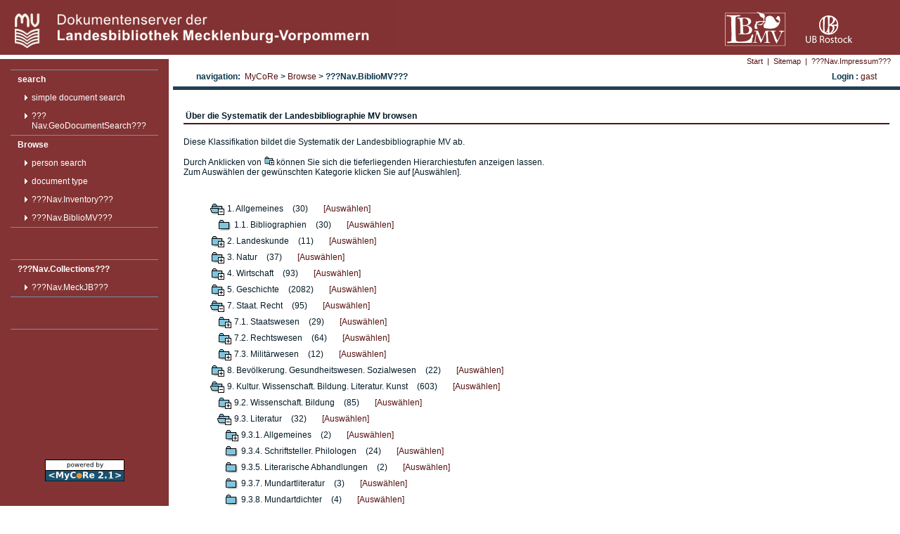

--- FILE ---
content_type: text/html;charset=UTF-8
request_url: https://mvdok.lbmv.de/nav?path=left.browse.bibliomv&browserClass=bibliomv&cbpath=/bibliomv_1./bibliomv_9./bibliomv_9.6./bibliomv_7./bibliomv_9.3.
body_size: 3544
content:
<!DOCTYPE HTML PUBLIC "-//W3C//DTD HTML 4.01//EN" "http://www.w3.org/TR/html4/strict.dtd">







	










	
	
		
	


	
		
	
	




 

<html>
<head>
<meta http-equiv="Content-Type" content="text/html; charset=UTF-8">
<meta name="description" lang="de" content="Dokumentenserver der Landesbibliothek Mecklenburg-Vorpommern" />
<meta name="author" content="Landesbibliothek Mecklenburg-Vorpommern" />
	<title>
		
			
			
			
				
				???Nav.BiblioMV???
			
		
	 @ ???Webpage.application.title???</title>
	
	<script src="https://mvdok.lbmv.de/javascript/jspdocportal.js" type="text/javascript"></script>
	<script src="http://www.google.com/jsapi?key=AIzaSyDLGHxSMYAwH1SXe2O-Q-X_NmCoygtVwgg&autoload={'modules':[{name:'maps',version:3,other_params:'sensor=false'}]}" type="text/javascript"></script>
	<script src="https://mvdok.lbmv.de/javascript/geosearchbox.js" type="text/javascript"></script>
	
	<link type="text/css" rel="stylesheet" href="https://mvdok.lbmv.de/css/style_general.css">
	<link type="text/css" rel="stylesheet" href="https://mvdok.lbmv.de/css/style_navigation.css">
	<link type="text/css" rel="stylesheet" href="https://mvdok.lbmv.de/css/style_content.css">
	<link type="text/css" rel="stylesheet" href="https://mvdok.lbmv.de/css/style_docdetails.css">
	<link type="text/css" rel="stylesheet" href="https://mvdok.lbmv.de/admin/css/admin.css" />
</head>
<body topmargin="0" rightmargin="0" leftmargin="0">

 <table id="maintable" cellpadding="0" cellspacing="0">
 	<tr style="width:100%">
 	
 		<td colspan="10" style="background:#833333;">
 		<div style="position:absolute;top:10px; right:15px; width:120px; height:40px">
 			<a href="http://www.ub.uni-rostock.de">
				<img style="height:42px; padding-top:12px" src="https://mvdok.lbmv.de/images/ub_logo.png" title="in Kooperation mit der Universitätsbibliothek Rostock" />
			</a>
 		</div>
 		<div style="position:absolute;top:10px; right:130px; width:120px; height:40px">
 			<a href="http://www.lbmv.de">
				<img style="height:50px; padding-top:6px" src="https://mvdok.lbmv.de/images/lbmv_logo_weiss_140x80.png" title="Landesbibliothek Mecklenburg-Vorpommern" />
			</a>
 		</div>	
 				<a href="http://lbmv.de">
 					<img alt="Logo Landesbibliothek" src="https://mvdok.lbmv.de//images/lbmv-head_2.png" style="height:75px" title="MVDok">
 				</a> 			
 			
 		</td>
 		
 	</tr>
	<tr class="max">
		<td id="mainLeftColumn"><a href="https://mvdok.lbmv.de/"></a>
		<!-- NAVIGATION LEFT BEGIN -->
	 		<table class="navi_left" cellpadding="0" cellspacing="0"> 
				<!--Main Menu -->
				<tr><td>
					
					
						
					











	
	
     
    
    
							
		
			
				<div class="navi_left_mainentry">
			
			
		
		
			<a target="_self" href='https://mvdok.lbmv.de/nav?path=left.search'>search</a>
			
			
						
						











	
	
     
    
    
							
		
			
			
				<div class="navi_left_subentry">
			
		
		
			<a target="_self" href='https://mvdok.lbmv.de/nav?path=left.search.simple'>simple document search</a>
			
			
						
						













			
				
			
		</div>
	

	
	
     
    
    
							
		
			
			
				<div class="navi_left_subentry">
			
		
		
			<a target="_self" href='https://mvdok.lbmv.de/nav?path=left.search.geo'>???Nav.GeoDocumentSearch???</a>
			
			
						
						













			
				
			
		</div>
	



			
				
			
		</div>
	

	
	
     
    
    
							
		
			
				<div class="navi_left_mainentry">
			
			
		
		
			<a target="_self" href='https://mvdok.lbmv.de/nav?path=left.browse'>Browse</a>
			
			
						
						











	
	
     
    
    
							
		
			
			
				<div class="navi_left_subentry">
			
		
		
			<a target="_self" href='https://mvdok.lbmv.de/nav?path=left.browse.persons'>person search</a>
			
			
						
						













			
				
			
		</div>
	

	
	
     
    
    
							
		
			
			
				<div class="navi_left_subentry">
			
		
		
			<a target="_self" href='https://mvdok.lbmv.de/nav?path=left.browse.type'>document type</a>
			
			
						
						













			
				
			
		</div>
	

	
	
     
    
    
							
		
			
			
				<div class="navi_left_subentry">
			
		
		
			<a target="_self" href='https://mvdok.lbmv.de/nav?path=left.browse.inventory'>???Nav.Inventory???</a>
			
			
						
						













			
				
			
		</div>
	

	
	
     
    
    
							
		
			
			
				<div class="navi_left_subentry">
			
		
		
			<a target="_self" href='https://mvdok.lbmv.de/nav?path=left.browse.bibliomv'>???Nav.BiblioMV???</a>
			
			
						
						













			
				
			
		</div>
	



			
				
			
		</div>
	



				</td></tr>
				

				<!-- MeckJB Menu -->		
				<tr><td>
					
					
						
					











	
	
     
    
    
							
		
			
				<div class="navi_left_mainentry">
			
			
		
		
			<a target="_self" href='https://mvdok.lbmv.de/nav?path=coll.coll'>???Nav.Collections???</a>
			
			
						
						











	
	
     
    
    
							
		
			
			
				<div class="navi_left_subentry">
			
		
		
			<a target="_self" href='https://mvdok.lbmv.de/nav?path=coll.coll.mjb'>???Nav.MeckJB???</a>
			
			
						
						













			
				
			
		</div>
	



			
				
			
		</div>
	



				</td></tr>
				<!-- Admin Menu -->
				<tr><td>
					
					













				</td></tr>
				<tr>
					<td style="border-top:none">
					<div style="width:100%;color:white;text-align:center;">
					<br />
					<br />
					<br />
					<br />
					<br />
					<br />
					<br />
					<br />
					<br />
					<br />
					<a href="http://www.mycore.de">
						<img src="https://mvdok.lbmv.de/images/poweredByMyCoRe2-1_2lines.gif" title="MyCoRe Homepage"/>
					</a>
					
					
					</div>
					</td>
				</tr>
				
 			</table> 
		</td>
		<!-- NAVIGATION LEFT END -->
	
		<td class="max autowidth">
		<table class="max" cellpadding="0" cellspacing="0">
			<tr class="minheight">
				<td id="navi_below_cell"><!-- NAVIGATION TOP START -->
				<table cellpadding="0" cellspacing="0" class="navi_below">
					<tr>
						
							
							
							<td><a target="_self" href="https://mvdok.lbmv.de/nav?path=top.start">Start</a></td>
							
								
									<td><img alt="" style="width:6px; height:1px;"
										src="https://mvdok.lbmv.de/images/emtyDot1Pix.gif"></td>
									<td>|</td>
									<td><img alt="" style="width:6px; height:1px;"
										src="https://mvdok.lbmv.de/images/emtyDot1Pix.gif"></td>
								
							
						
							
							
							<td><a target="_self" href="https://mvdok.lbmv.de/nav?path=top.sitemap">Sitemap</a></td>
							
								
									<td><img alt="" style="width:6px; height:1px;"
										src="https://mvdok.lbmv.de/images/emtyDot1Pix.gif"></td>
									<td>|</td>
									<td><img alt="" style="width:6px; height:1px;"
										src="https://mvdok.lbmv.de/images/emtyDot1Pix.gif"></td>
								
							
						
							
							
							<td><a target="_self" href="https://mvdok.lbmv.de/nav?path=top.impressum">???Nav.Impressum???</a></td>
							
								
							
						
						<td style="width:10px;"><img alt=""
							style="width:10px; height:1px;"
							src="https://mvdok.lbmv.de/images/emtyDot1Pix.gif"></td>
						
						
					</tr>
				</table>
				<!-- NAVIGATION TOP RIGHT --></td>
			</tr>
			<tr class="minheight">
				<td>
				<table class="navi_history">
					<tr>
						<td class="navi_history">navigation:&nbsp;
						
							
							
							
								        							
								
								
									<a href="https://mvdok.lbmv.de/nav?path=left">MyCoRe</a>
								
							
						
							
							
							
								        							
								
                                   &gt; <a href="https://mvdok.lbmv.de/nav?path=left.browse">Browse</a>
								
								
							
						
							
							
							
								
								   &gt; ???Nav.BiblioMV???
                                        							
								
								
							
						</td>
						<td class="navi_history_user">Login
							: 
	    				    <a href="https://mvdok.lbmv.de/nav?path=~userdetail">gast</a>

					</tr>
				</table>
				</td>
			</tr>
			<tr>
				<td id="contentArea">
				<div id="contentWrapper"><!-- ************************************************ -->
				<!-- including content/browse.jsp?browserClass=bibliomv --> <!-- the import statement is above for unbroken loading of the page -->
				<!-- ************************************************ --> 
					













	<div class="headline">Über die Systematik der Landesbibliographie MV browsen</div>
	Diese Klassifikation bildet die Systematik der Landesbibliographie MV ab.<br /><br />
	Durch Anklicken von <img src="images/folder_plus.gif" width="15px" /> können Sie sich die tieferliegenden Hierarchiestufen anzeigen lassen.<br /> Zum Auswählen der gewünschten Kategorie klicken Sie auf [Auswählen].
	

<!-- ClassificationBrowser START -->


<ul style="list-style-type: none">
   <li>
      <table valign="center">
         <tr><td rowspan="3">
            <a href="https://mvdok.lbmv.de/nav?path=left.browse.bibliomv&browserClass=bibliomv&cbpath=/bibliomv_1./bibliomv_9./bibliomv_9.6./bibliomv_7./bibliomv_9.3./bibliomv_1." title="Schließen">
               <img class="borderless" src="https://mvdok.lbmv.de/images/folder_minus.gif" />
                </a>         </td>
         <td>1. Allgemeines</td>
         <td>&nbsp;&nbsp;&nbsp;(30)&nbsp;&nbsp;&nbsp;</td>
         <td>&nbsp;&nbsp;&nbsp;<a href="https://mvdok.lbmv.de/servlets/MCRJSPSearchServlet?query=bkl+=+bibliomv_1.&mask=~searchstart-classbibliomv">[Auswählen]</a>         </td>         </tr>
      </table>
      <ul style="list-style-type:none; margin:0px; padding-top:0px;padding-bottom:0px">
      <li>
         <table valign="center">
            <tr><td rowspan="3">
                  <img class="borderless" src="https://mvdok.lbmv.de/images/folder_plain.gif" />
            </td>
            <td>1.1. Bibliographien</td>
            <td>&nbsp;&nbsp;&nbsp;(30)&nbsp;&nbsp;&nbsp;</td>
            <td>&nbsp;&nbsp;&nbsp;<a href="https://mvdok.lbmv.de/servlets/MCRJSPSearchServlet?query=bkl+=+bibliomv_1.1.&mask=~searchstart-classbibliomv">[Auswählen]</a>            </td>            </tr>
         </table>
      </li>
      </ul>
   </li>
   <li>
      <table valign="center">
         <tr><td rowspan="3">
            <a href="https://mvdok.lbmv.de/nav?path=left.browse.bibliomv&browserClass=bibliomv&cbpath=/bibliomv_1./bibliomv_9./bibliomv_9.6./bibliomv_7./bibliomv_9.3./bibliomv_2." title="Öffnen">
               <img class="borderless" src="https://mvdok.lbmv.de/images/folder_plus.gif" />
                </a>         </td>
         <td>2. Landeskunde</td>
         <td>&nbsp;&nbsp;&nbsp;(11)&nbsp;&nbsp;&nbsp;</td>
         <td>&nbsp;&nbsp;&nbsp;<a href="https://mvdok.lbmv.de/servlets/MCRJSPSearchServlet?query=bkl+=+bibliomv_2.&mask=~searchstart-classbibliomv">[Auswählen]</a>         </td>         </tr>
      </table>
   </li>
   <li>
      <table valign="center">
         <tr><td rowspan="3">
            <a href="https://mvdok.lbmv.de/nav?path=left.browse.bibliomv&browserClass=bibliomv&cbpath=/bibliomv_1./bibliomv_9./bibliomv_9.6./bibliomv_7./bibliomv_9.3./bibliomv_3." title="Öffnen">
               <img class="borderless" src="https://mvdok.lbmv.de/images/folder_plus.gif" />
                </a>         </td>
         <td>3. Natur</td>
         <td>&nbsp;&nbsp;&nbsp;(37)&nbsp;&nbsp;&nbsp;</td>
         <td>&nbsp;&nbsp;&nbsp;<a href="https://mvdok.lbmv.de/servlets/MCRJSPSearchServlet?query=bkl+=+bibliomv_3.&mask=~searchstart-classbibliomv">[Auswählen]</a>         </td>         </tr>
      </table>
   </li>
   <li>
      <table valign="center">
         <tr><td rowspan="3">
            <a href="https://mvdok.lbmv.de/nav?path=left.browse.bibliomv&browserClass=bibliomv&cbpath=/bibliomv_1./bibliomv_9./bibliomv_9.6./bibliomv_7./bibliomv_9.3./bibliomv_4." title="Öffnen">
               <img class="borderless" src="https://mvdok.lbmv.de/images/folder_plus.gif" />
                </a>         </td>
         <td>4. Wirtschaft</td>
         <td>&nbsp;&nbsp;&nbsp;(93)&nbsp;&nbsp;&nbsp;</td>
         <td>&nbsp;&nbsp;&nbsp;<a href="https://mvdok.lbmv.de/servlets/MCRJSPSearchServlet?query=bkl+=+bibliomv_4.&mask=~searchstart-classbibliomv">[Auswählen]</a>         </td>         </tr>
      </table>
   </li>
   <li>
      <table valign="center">
         <tr><td rowspan="3">
            <a href="https://mvdok.lbmv.de/nav?path=left.browse.bibliomv&browserClass=bibliomv&cbpath=/bibliomv_1./bibliomv_9./bibliomv_9.6./bibliomv_7./bibliomv_9.3./bibliomv_5." title="Öffnen">
               <img class="borderless" src="https://mvdok.lbmv.de/images/folder_plus.gif" />
                </a>         </td>
         <td>5. Geschichte</td>
         <td>&nbsp;&nbsp;&nbsp;(2082)&nbsp;&nbsp;&nbsp;</td>
         <td>&nbsp;&nbsp;&nbsp;<a href="https://mvdok.lbmv.de/servlets/MCRJSPSearchServlet?query=bkl+=+bibliomv_5.&mask=~searchstart-classbibliomv">[Auswählen]</a>         </td>         </tr>
      </table>
   </li>
   <li>
      <table valign="center">
         <tr><td rowspan="3">
            <a href="https://mvdok.lbmv.de/nav?path=left.browse.bibliomv&browserClass=bibliomv&cbpath=/bibliomv_1./bibliomv_9./bibliomv_9.6./bibliomv_7./bibliomv_9.3./bibliomv_7." title="Schließen">
               <img class="borderless" src="https://mvdok.lbmv.de/images/folder_minus.gif" />
                </a>         </td>
         <td>7. Staat. Recht</td>
         <td>&nbsp;&nbsp;&nbsp;(95)&nbsp;&nbsp;&nbsp;</td>
         <td>&nbsp;&nbsp;&nbsp;<a href="https://mvdok.lbmv.de/servlets/MCRJSPSearchServlet?query=bkl+=+bibliomv_7.&mask=~searchstart-classbibliomv">[Auswählen]</a>         </td>         </tr>
      </table>
      <ul style="list-style-type:none; margin:0px; padding-top:0px;padding-bottom:0px">
      <li>
         <table valign="center">
            <tr><td rowspan="3">
               <a href="https://mvdok.lbmv.de/nav?path=left.browse.bibliomv&browserClass=bibliomv&cbpath=/bibliomv_1./bibliomv_9./bibliomv_9.6./bibliomv_7./bibliomv_9.3./bibliomv_7.1." title="Öffnen">
                  <img class="borderless" src="https://mvdok.lbmv.de/images/folder_plus.gif" />
                </a>            </td>
            <td>7.1. Staatswesen</td>
            <td>&nbsp;&nbsp;&nbsp;(29)&nbsp;&nbsp;&nbsp;</td>
            <td>&nbsp;&nbsp;&nbsp;<a href="https://mvdok.lbmv.de/servlets/MCRJSPSearchServlet?query=bkl+=+bibliomv_7.1.&mask=~searchstart-classbibliomv">[Auswählen]</a>            </td>            </tr>
         </table>
      </li>
      <li>
         <table valign="center">
            <tr><td rowspan="3">
               <a href="https://mvdok.lbmv.de/nav?path=left.browse.bibliomv&browserClass=bibliomv&cbpath=/bibliomv_1./bibliomv_9./bibliomv_9.6./bibliomv_7./bibliomv_9.3./bibliomv_7.2." title="Öffnen">
                  <img class="borderless" src="https://mvdok.lbmv.de/images/folder_plus.gif" />
                </a>            </td>
            <td>7.2. Rechtswesen</td>
            <td>&nbsp;&nbsp;&nbsp;(64)&nbsp;&nbsp;&nbsp;</td>
            <td>&nbsp;&nbsp;&nbsp;<a href="https://mvdok.lbmv.de/servlets/MCRJSPSearchServlet?query=bkl+=+bibliomv_7.2.&mask=~searchstart-classbibliomv">[Auswählen]</a>            </td>            </tr>
         </table>
      </li>
      <li>
         <table valign="center">
            <tr><td rowspan="3">
               <a href="https://mvdok.lbmv.de/nav?path=left.browse.bibliomv&browserClass=bibliomv&cbpath=/bibliomv_1./bibliomv_9./bibliomv_9.6./bibliomv_7./bibliomv_9.3./bibliomv_7.3." title="Öffnen">
                  <img class="borderless" src="https://mvdok.lbmv.de/images/folder_plus.gif" />
                </a>            </td>
            <td>7.3. Militärwesen</td>
            <td>&nbsp;&nbsp;&nbsp;(12)&nbsp;&nbsp;&nbsp;</td>
            <td>&nbsp;&nbsp;&nbsp;<a href="https://mvdok.lbmv.de/servlets/MCRJSPSearchServlet?query=bkl+=+bibliomv_7.3.&mask=~searchstart-classbibliomv">[Auswählen]</a>            </td>            </tr>
         </table>
      </li>
      </ul>
   </li>
   <li>
      <table valign="center">
         <tr><td rowspan="3">
            <a href="https://mvdok.lbmv.de/nav?path=left.browse.bibliomv&browserClass=bibliomv&cbpath=/bibliomv_1./bibliomv_9./bibliomv_9.6./bibliomv_7./bibliomv_9.3./bibliomv_8." title="Öffnen">
               <img class="borderless" src="https://mvdok.lbmv.de/images/folder_plus.gif" />
                </a>         </td>
         <td>8. Bevölkerung. Gesundheitswesen. Sozialwesen</td>
         <td>&nbsp;&nbsp;&nbsp;(22)&nbsp;&nbsp;&nbsp;</td>
         <td>&nbsp;&nbsp;&nbsp;<a href="https://mvdok.lbmv.de/servlets/MCRJSPSearchServlet?query=bkl+=+bibliomv_8.&mask=~searchstart-classbibliomv">[Auswählen]</a>         </td>         </tr>
      </table>
   </li>
   <li>
      <table valign="center">
         <tr><td rowspan="3">
            <a href="https://mvdok.lbmv.de/nav?path=left.browse.bibliomv&browserClass=bibliomv&cbpath=/bibliomv_1./bibliomv_9./bibliomv_9.6./bibliomv_7./bibliomv_9.3./bibliomv_9." title="Schließen">
               <img class="borderless" src="https://mvdok.lbmv.de/images/folder_minus.gif" />
                </a>         </td>
         <td>9. Kultur. Wissenschaft. Bildung. Literatur. Kunst</td>
         <td>&nbsp;&nbsp;&nbsp;(603)&nbsp;&nbsp;&nbsp;</td>
         <td>&nbsp;&nbsp;&nbsp;<a href="https://mvdok.lbmv.de/servlets/MCRJSPSearchServlet?query=bkl+=+bibliomv_9.&mask=~searchstart-classbibliomv">[Auswählen]</a>         </td>         </tr>
      </table>
      <ul style="list-style-type:none; margin:0px; padding-top:0px;padding-bottom:0px">
      <li>
         <table valign="center">
            <tr><td rowspan="3">
               <a href="https://mvdok.lbmv.de/nav?path=left.browse.bibliomv&browserClass=bibliomv&cbpath=/bibliomv_1./bibliomv_9./bibliomv_9.6./bibliomv_7./bibliomv_9.3./bibliomv_9.2." title="Öffnen">
                  <img class="borderless" src="https://mvdok.lbmv.de/images/folder_plus.gif" />
                </a>            </td>
            <td>9.2. Wissenschaft. Bildung</td>
            <td>&nbsp;&nbsp;&nbsp;(85)&nbsp;&nbsp;&nbsp;</td>
            <td>&nbsp;&nbsp;&nbsp;<a href="https://mvdok.lbmv.de/servlets/MCRJSPSearchServlet?query=bkl+=+bibliomv_9.2.&mask=~searchstart-classbibliomv">[Auswählen]</a>            </td>            </tr>
         </table>
      </li>
      <li>
         <table valign="center">
            <tr><td rowspan="3">
               <a href="https://mvdok.lbmv.de/nav?path=left.browse.bibliomv&browserClass=bibliomv&cbpath=/bibliomv_1./bibliomv_9./bibliomv_9.6./bibliomv_7./bibliomv_9.3./bibliomv_9.3." title="Schließen">
                  <img class="borderless" src="https://mvdok.lbmv.de/images/folder_minus.gif" />
                </a>            </td>
            <td>9.3. Literatur</td>
            <td>&nbsp;&nbsp;&nbsp;(32)&nbsp;&nbsp;&nbsp;</td>
            <td>&nbsp;&nbsp;&nbsp;<a href="https://mvdok.lbmv.de/servlets/MCRJSPSearchServlet?query=bkl+=+bibliomv_9.3.&mask=~searchstart-classbibliomv">[Auswählen]</a>            </td>            </tr>
         </table>
         <ul style="list-style-type:none; margin:0px; padding-top:0px;padding-bottom:0px">
         <li>
            <table valign="center">
               <tr><td rowspan="3">
                  <a href="https://mvdok.lbmv.de/nav?path=left.browse.bibliomv&browserClass=bibliomv&cbpath=/bibliomv_1./bibliomv_9./bibliomv_9.6./bibliomv_7./bibliomv_9.3./bibliomv_9.3.1." title="Öffnen">
                     <img class="borderless" src="https://mvdok.lbmv.de/images/folder_plus.gif" />
                </a>               </td>
               <td>9.3.1. Allgemeines</td>
               <td>&nbsp;&nbsp;&nbsp;(2)&nbsp;&nbsp;&nbsp;</td>
               <td>&nbsp;&nbsp;&nbsp;<a href="https://mvdok.lbmv.de/servlets/MCRJSPSearchServlet?query=bkl+=+bibliomv_9.3.1.&mask=~searchstart-classbibliomv">[Auswählen]</a>               </td>               </tr>
            </table>
         </li>
         <li>
            <table valign="center">
               <tr><td rowspan="3">
                     <img class="borderless" src="https://mvdok.lbmv.de/images/folder_plain.gif" />
               </td>
               <td>9.3.4. Schriftsteller. Philologen</td>
               <td>&nbsp;&nbsp;&nbsp;(24)&nbsp;&nbsp;&nbsp;</td>
               <td>&nbsp;&nbsp;&nbsp;<a href="https://mvdok.lbmv.de/servlets/MCRJSPSearchServlet?query=bkl+=+bibliomv_9.3.4.&mask=~searchstart-classbibliomv">[Auswählen]</a>               </td>               </tr>
            </table>
         </li>
         <li>
            <table valign="center">
               <tr><td rowspan="3">
                     <img class="borderless" src="https://mvdok.lbmv.de/images/folder_plain.gif" />
               </td>
               <td>9.3.5. Literarische Abhandlungen</td>
               <td>&nbsp;&nbsp;&nbsp;(2)&nbsp;&nbsp;&nbsp;</td>
               <td>&nbsp;&nbsp;&nbsp;<a href="https://mvdok.lbmv.de/servlets/MCRJSPSearchServlet?query=bkl+=+bibliomv_9.3.5.&mask=~searchstart-classbibliomv">[Auswählen]</a>               </td>               </tr>
            </table>
         </li>
         <li>
            <table valign="center">
               <tr><td rowspan="3">
                     <img class="borderless" src="https://mvdok.lbmv.de/images/folder_plain.gif" />
               </td>
               <td>9.3.7. Mundartliteratur</td>
               <td>&nbsp;&nbsp;&nbsp;(3)&nbsp;&nbsp;&nbsp;</td>
               <td>&nbsp;&nbsp;&nbsp;<a href="https://mvdok.lbmv.de/servlets/MCRJSPSearchServlet?query=bkl+=+bibliomv_9.3.7.&mask=~searchstart-classbibliomv">[Auswählen]</a>               </td>               </tr>
            </table>
         </li>
         <li>
            <table valign="center">
               <tr><td rowspan="3">
                     <img class="borderless" src="https://mvdok.lbmv.de/images/folder_plain.gif" />
               </td>
               <td>9.3.8. Mundartdichter</td>
               <td>&nbsp;&nbsp;&nbsp;(4)&nbsp;&nbsp;&nbsp;</td>
               <td>&nbsp;&nbsp;&nbsp;<a href="https://mvdok.lbmv.de/servlets/MCRJSPSearchServlet?query=bkl+=+bibliomv_9.3.8.&mask=~searchstart-classbibliomv">[Auswählen]</a>               </td>               </tr>
            </table>
         </li>
         </ul>
      </li>
      <li>
         <table valign="center">
            <tr><td rowspan="3">
               <a href="https://mvdok.lbmv.de/nav?path=left.browse.bibliomv&browserClass=bibliomv&cbpath=/bibliomv_1./bibliomv_9./bibliomv_9.6./bibliomv_7./bibliomv_9.3./bibliomv_9.4." title="Öffnen">
                  <img class="borderless" src="https://mvdok.lbmv.de/images/folder_plus.gif" />
                </a>            </td>
            <td>9.4. Bildende Künste</td>
            <td>&nbsp;&nbsp;&nbsp;(439)&nbsp;&nbsp;&nbsp;</td>
            <td>&nbsp;&nbsp;&nbsp;<a href="https://mvdok.lbmv.de/servlets/MCRJSPSearchServlet?query=bkl+=+bibliomv_9.4.&mask=~searchstart-classbibliomv">[Auswählen]</a>            </td>            </tr>
         </table>
      </li>
      <li>
         <table valign="center">
            <tr><td rowspan="3">
               <a href="https://mvdok.lbmv.de/nav?path=left.browse.bibliomv&browserClass=bibliomv&cbpath=/bibliomv_1./bibliomv_9./bibliomv_9.6./bibliomv_7./bibliomv_9.3./bibliomv_9.5." title="Öffnen">
                  <img class="borderless" src="https://mvdok.lbmv.de/images/folder_plus.gif" />
                </a>            </td>
            <td>9.5. Musik</td>
            <td>&nbsp;&nbsp;&nbsp;(46)&nbsp;&nbsp;&nbsp;</td>
            <td>&nbsp;&nbsp;&nbsp;<a href="https://mvdok.lbmv.de/servlets/MCRJSPSearchServlet?query=bkl+=+bibliomv_9.5.&mask=~searchstart-classbibliomv">[Auswählen]</a>            </td>            </tr>
         </table>
      </li>
      <li>
         <table valign="center">
            <tr><td rowspan="3">
               <a href="https://mvdok.lbmv.de/nav?path=left.browse.bibliomv&browserClass=bibliomv&cbpath=/bibliomv_1./bibliomv_9./bibliomv_9.6./bibliomv_7./bibliomv_9.3./bibliomv_9.6." title="Schließen">
                  <img class="borderless" src="https://mvdok.lbmv.de/images/folder_minus.gif" />
                </a>            </td>
            <td>9.6. Darstellende Künste</td>
            <td>&nbsp;&nbsp;&nbsp;(10)&nbsp;&nbsp;&nbsp;</td>
            <td>&nbsp;&nbsp;&nbsp;<a href="https://mvdok.lbmv.de/servlets/MCRJSPSearchServlet?query=bkl+=+bibliomv_9.6.&mask=~searchstart-classbibliomv">[Auswählen]</a>            </td>            </tr>
         </table>
         <ul style="list-style-type:none; margin:0px; padding-top:0px;padding-bottom:0px">
         <li>
            <table valign="center">
               <tr><td rowspan="3">
                  <a href="https://mvdok.lbmv.de/nav?path=left.browse.bibliomv&browserClass=bibliomv&cbpath=/bibliomv_1./bibliomv_9./bibliomv_9.6./bibliomv_7./bibliomv_9.3./bibliomv_9.6.2." title="Öffnen">
                     <img class="borderless" src="https://mvdok.lbmv.de/images/folder_plus.gif" />
                </a>               </td>
               <td>9.6.2. Theater</td>
               <td>&nbsp;&nbsp;&nbsp;(10)&nbsp;&nbsp;&nbsp;</td>
               <td>&nbsp;&nbsp;&nbsp;<a href="https://mvdok.lbmv.de/servlets/MCRJSPSearchServlet?query=bkl+=+bibliomv_9.6.2.&mask=~searchstart-classbibliomv">[Auswählen]</a>               </td>               </tr>
            </table>
         </li>
         </ul>
      </li>
      </ul>
   </li>
   <li>
      <table valign="center">
         <tr><td rowspan="3">
            <a href="https://mvdok.lbmv.de/nav?path=left.browse.bibliomv&browserClass=bibliomv&cbpath=/bibliomv_1./bibliomv_9./bibliomv_9.6./bibliomv_7./bibliomv_9.3./bibliomv_10." title="Öffnen">
               <img class="borderless" src="https://mvdok.lbmv.de/images/folder_plus.gif" />
                </a>         </td>
         <td>10. Volkskunde</td>
         <td>&nbsp;&nbsp;&nbsp;(69)&nbsp;&nbsp;&nbsp;</td>
         <td>&nbsp;&nbsp;&nbsp;<a href="https://mvdok.lbmv.de/servlets/MCRJSPSearchServlet?query=bkl+=+bibliomv_10.&mask=~searchstart-classbibliomv">[Auswählen]</a>         </td>         </tr>
      </table>
   </li>
   <li>
      <table valign="center">
         <tr><td rowspan="3">
            <a href="https://mvdok.lbmv.de/nav?path=left.browse.bibliomv&browserClass=bibliomv&cbpath=/bibliomv_1./bibliomv_9./bibliomv_9.6./bibliomv_7./bibliomv_9.3./bibliomv_11." title="Öffnen">
               <img class="borderless" src="https://mvdok.lbmv.de/images/folder_plus.gif" />
                </a>         </td>
         <td>11. Kirche. Religion</td>
         <td>&nbsp;&nbsp;&nbsp;(228)&nbsp;&nbsp;&nbsp;</td>
         <td>&nbsp;&nbsp;&nbsp;<a href="https://mvdok.lbmv.de/servlets/MCRJSPSearchServlet?query=bkl+=+bibliomv_11.&mask=~searchstart-classbibliomv">[Auswählen]</a>         </td>         </tr>
      </table>
   </li>
   <li>
      <table valign="center">
         <tr><td rowspan="3">
            <a href="https://mvdok.lbmv.de/nav?path=left.browse.bibliomv&browserClass=bibliomv&cbpath=/bibliomv_1./bibliomv_9./bibliomv_9.6./bibliomv_7./bibliomv_9.3./bibliomv_12." title="Öffnen">
               <img class="borderless" src="https://mvdok.lbmv.de/images/folder_plus.gif" />
                </a>         </td>
         <td>12. Ortsgeschichte</td>
         <td>&nbsp;&nbsp;&nbsp;(1917)&nbsp;&nbsp;&nbsp;</td>
         <td>&nbsp;&nbsp;&nbsp;<a href="https://mvdok.lbmv.de/servlets/MCRJSPSearchServlet?query=bkl+=+bibliomv_12.&mask=~searchstart-classbibliomv">[Auswählen]</a>         </td>         </tr>
      </table>
   </li>
   <li>
      <table valign="center">
         <tr><td rowspan="3">
            <a href="https://mvdok.lbmv.de/nav?path=left.browse.bibliomv&browserClass=bibliomv&cbpath=/bibliomv_1./bibliomv_9./bibliomv_9.6./bibliomv_7./bibliomv_9.3./bibliomv_13." title="Öffnen">
               <img class="borderless" src="https://mvdok.lbmv.de/images/folder_plus.gif" />
                </a>         </td>
         <td>13. Personengeschichte</td>
         <td>&nbsp;&nbsp;&nbsp;(417)&nbsp;&nbsp;&nbsp;</td>
         <td>&nbsp;&nbsp;&nbsp;<a href="https://mvdok.lbmv.de/servlets/MCRJSPSearchServlet?query=bkl+=+bibliomv_13.&mask=~searchstart-classbibliomv">[Auswählen]</a>         </td>         </tr>
      </table>
   </li>

</ul>


<!-- ClassificationBrowser ENDE (66ms) -->



				 </div>
				</td>
			</tr>
			<tr class="minheight">
				<td id="footer">(c) 2010, zuletzt aufgerufen am: Jan 21, 2026</td>
			</tr>
		</table>
		</td>
	</tr>
</table>
</body>
</html>
